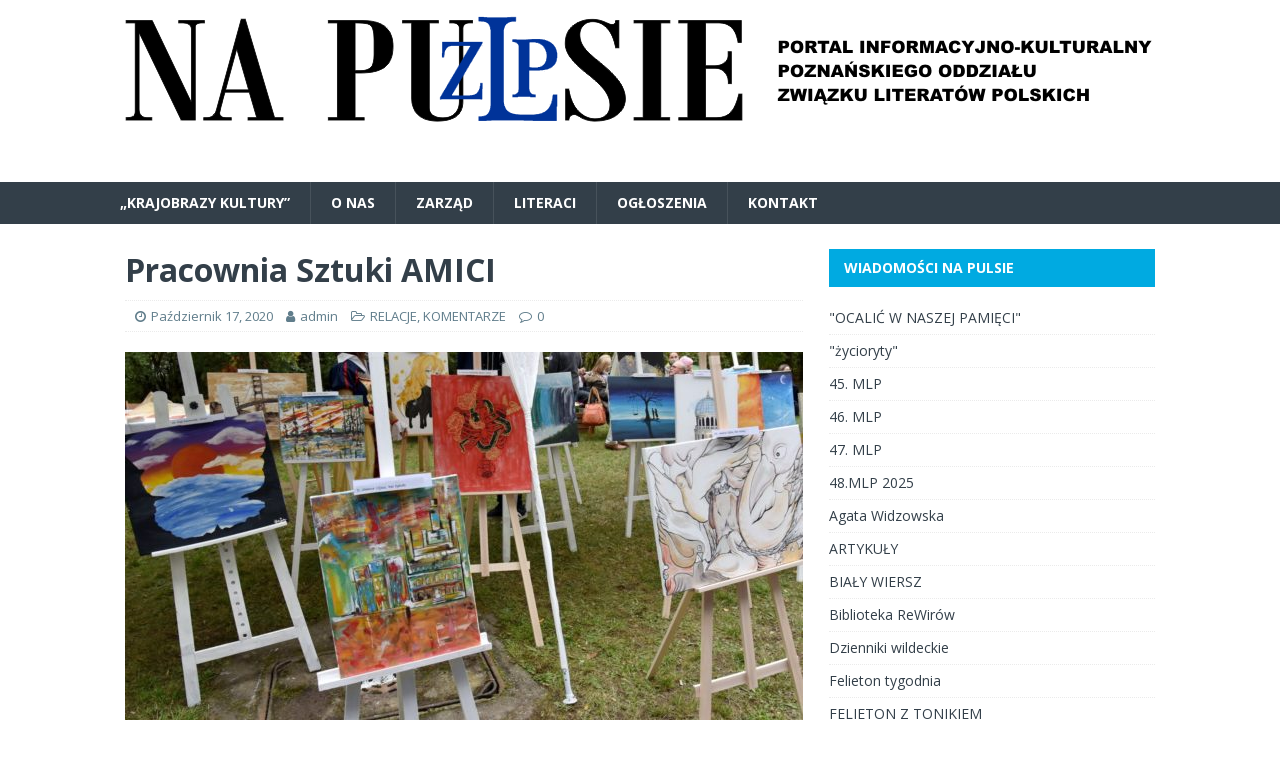

--- FILE ---
content_type: text/html; charset=UTF-8
request_url: http://zlp-poznan.e-kei.pl/rela_kom/pracownia-sztuki-amici/
body_size: 8671
content:
<!DOCTYPE html>
<html class="no-js" lang="pl-PL">
<head>
<meta charset="UTF-8">
<meta name="viewport" content="width=device-width, initial-scale=1.0">
<link rel="profile" href="http://gmpg.org/xfn/11" />
<link rel="pingback" href="http://zlp-poznan.e-kei.pl/xmlrpc.php" />
<title>Pracownia Sztuki AMICI</title>
<link rel='dns-prefetch' href='//fonts.googleapis.com' />
<link rel='dns-prefetch' href='//s.w.org' />
<link rel="alternate" type="application/rss+xml" title=" &raquo; Kanał z wpisami" href="http://zlp-poznan.e-kei.pl/feed/" />
<link rel="alternate" type="application/rss+xml" title=" &raquo; Kanał z komentarzami" href="http://zlp-poznan.e-kei.pl/comments/feed/" />
<link rel="alternate" type="application/rss+xml" title=" &raquo; Pracownia Sztuki AMICI Kanał z komentarzami" href="http://zlp-poznan.e-kei.pl/rela_kom/pracownia-sztuki-amici/feed/" />
		<script type="text/javascript">
			window._wpemojiSettings = {"baseUrl":"https:\/\/s.w.org\/images\/core\/emoji\/11.2.0\/72x72\/","ext":".png","svgUrl":"https:\/\/s.w.org\/images\/core\/emoji\/11.2.0\/svg\/","svgExt":".svg","source":{"concatemoji":"http:\/\/zlp-poznan.e-kei.pl\/wp-includes\/js\/wp-emoji-release.min.js?ver=5.1.6"}};
			!function(a,b,c){function d(a,b){var c=String.fromCharCode;l.clearRect(0,0,k.width,k.height),l.fillText(c.apply(this,a),0,0);var d=k.toDataURL();l.clearRect(0,0,k.width,k.height),l.fillText(c.apply(this,b),0,0);var e=k.toDataURL();return d===e}function e(a){var b;if(!l||!l.fillText)return!1;switch(l.textBaseline="top",l.font="600 32px Arial",a){case"flag":return!(b=d([55356,56826,55356,56819],[55356,56826,8203,55356,56819]))&&(b=d([55356,57332,56128,56423,56128,56418,56128,56421,56128,56430,56128,56423,56128,56447],[55356,57332,8203,56128,56423,8203,56128,56418,8203,56128,56421,8203,56128,56430,8203,56128,56423,8203,56128,56447]),!b);case"emoji":return b=d([55358,56760,9792,65039],[55358,56760,8203,9792,65039]),!b}return!1}function f(a){var c=b.createElement("script");c.src=a,c.defer=c.type="text/javascript",b.getElementsByTagName("head")[0].appendChild(c)}var g,h,i,j,k=b.createElement("canvas"),l=k.getContext&&k.getContext("2d");for(j=Array("flag","emoji"),c.supports={everything:!0,everythingExceptFlag:!0},i=0;i<j.length;i++)c.supports[j[i]]=e(j[i]),c.supports.everything=c.supports.everything&&c.supports[j[i]],"flag"!==j[i]&&(c.supports.everythingExceptFlag=c.supports.everythingExceptFlag&&c.supports[j[i]]);c.supports.everythingExceptFlag=c.supports.everythingExceptFlag&&!c.supports.flag,c.DOMReady=!1,c.readyCallback=function(){c.DOMReady=!0},c.supports.everything||(h=function(){c.readyCallback()},b.addEventListener?(b.addEventListener("DOMContentLoaded",h,!1),a.addEventListener("load",h,!1)):(a.attachEvent("onload",h),b.attachEvent("onreadystatechange",function(){"complete"===b.readyState&&c.readyCallback()})),g=c.source||{},g.concatemoji?f(g.concatemoji):g.wpemoji&&g.twemoji&&(f(g.twemoji),f(g.wpemoji)))}(window,document,window._wpemojiSettings);
		</script>
		<style type="text/css">
img.wp-smiley,
img.emoji {
	display: inline !important;
	border: none !important;
	box-shadow: none !important;
	height: 1em !important;
	width: 1em !important;
	margin: 0 .07em !important;
	vertical-align: -0.1em !important;
	background: none !important;
	padding: 0 !important;
}
</style>
	<link rel='stylesheet' id='wp-block-library-css'  href='http://zlp-poznan.e-kei.pl/wp-includes/css/dist/block-library/style.min.css?ver=5.1.6' type='text/css' media='all' />
<link rel='stylesheet' id='mh-magazine-lite-css'  href='http://zlp-poznan.e-kei.pl/wp-content/themes/mh-magazine-lite/style.css?ver=2.8.6' type='text/css' media='all' />
<link rel='stylesheet' id='mh-techmagazine-css'  href='http://zlp-poznan.e-kei.pl/wp-content/themes/mh-techmagazine/style.css?ver=1.2.4' type='text/css' media='all' />
<link rel='stylesheet' id='mh-google-fonts-css'  href='https://fonts.googleapis.com/css?family=Open+Sans:400,400italic,700,600' type='text/css' media='all' />
<link rel='stylesheet' id='mh-font-awesome-css'  href='http://zlp-poznan.e-kei.pl/wp-content/themes/mh-magazine-lite/includes/font-awesome.min.css' type='text/css' media='all' />
<script type='text/javascript' src='http://zlp-poznan.e-kei.pl/wp-includes/js/jquery/jquery.js?ver=1.12.4'></script>
<script type='text/javascript' src='http://zlp-poznan.e-kei.pl/wp-includes/js/jquery/jquery-migrate.min.js?ver=1.4.1'></script>
<script type='text/javascript' src='http://zlp-poznan.e-kei.pl/wp-content/themes/mh-magazine-lite/js/scripts.js?ver=2.8.6'></script>
<link rel='https://api.w.org/' href='http://zlp-poznan.e-kei.pl/wp-json/' />
<link rel="EditURI" type="application/rsd+xml" title="RSD" href="http://zlp-poznan.e-kei.pl/xmlrpc.php?rsd" />
<link rel="wlwmanifest" type="application/wlwmanifest+xml" href="http://zlp-poznan.e-kei.pl/wp-includes/wlwmanifest.xml" /> 
<link rel='prev' title='na bieżąco z Adamem&#8230;' href='http://zlp-poznan.e-kei.pl/felietony/na-biezaco-z-adamem-17/' />
<link rel='next' title='43. Międzynarodowy Listopad Poetycki' href='http://zlp-poznan.e-kei.pl/komunikaty/43-miedzynarodowy-listopad-poetycki/' />
<meta name="generator" content="WordPress 5.1.6" />
<link rel="canonical" href="http://zlp-poznan.e-kei.pl/rela_kom/pracownia-sztuki-amici/" />
<link rel='shortlink' href='http://zlp-poznan.e-kei.pl/?p=6767' />
<link rel="alternate" type="application/json+oembed" href="http://zlp-poznan.e-kei.pl/wp-json/oembed/1.0/embed?url=http%3A%2F%2Fzlp-poznan.e-kei.pl%2Frela_kom%2Fpracownia-sztuki-amici%2F" />
<link rel="alternate" type="text/xml+oembed" href="http://zlp-poznan.e-kei.pl/wp-json/oembed/1.0/embed?url=http%3A%2F%2Fzlp-poznan.e-kei.pl%2Frela_kom%2Fpracownia-sztuki-amici%2F&#038;format=xml" />
<!-- <meta name="NextGEN" version="3.3.5" /> -->
<!--[if lt IE 9]>
<script src="http://zlp-poznan.e-kei.pl/wp-content/themes/mh-magazine-lite/js/css3-mediaqueries.js"></script>
<![endif]-->
<style type="text/css" id="custom-background-css">
body.custom-background { background-color: #ffffff; }
</style>
	</head>
<body id="mh-mobile" class="post-template-default single single-post postid-6767 single-format-standard custom-background mh-right-sb" itemscope="itemscope" itemtype="http://schema.org/WebPage">
<div class="mh-header-mobile-nav mh-clearfix"></div>
<header class="mh-header" itemscope="itemscope" itemtype="http://schema.org/WPHeader">
	<div class="mh-container mh-container-inner mh-row mh-clearfix">
		<div class="mh-custom-header mh-clearfix">
<a class="mh-header-image-link" href="http://zlp-poznan.e-kei.pl/" title="" rel="home">
<img class="mh-header-image" src="http://zlp-poznan.e-kei.pl/wp-content/uploads/2018/03/zlp-5.png" height="137" width="1073" alt="" />
</a>
<div class="mh-site-identity">
<div class="mh-site-logo" role="banner" itemscope="itemscope" itemtype="http://schema.org/Brand">
<style type="text/css" id="mh-header-css">.mh-header-title, .mh-header-tagline { color: #000000; }</style>
<div class="mh-header-text">
<a class="mh-header-text-link" href="http://zlp-poznan.e-kei.pl/" title="" rel="home">
</a>
</div>
</div>
</div>
</div>
	</div>
	<div class="mh-main-nav-wrap">
		<nav class="mh-navigation mh-main-nav mh-container mh-container-inner mh-clearfix" itemscope="itemscope" itemtype="http://schema.org/SiteNavigationElement">
			<div class="menu"><ul>
<li class="page_item page-item-3955"><a href="http://zlp-poznan.e-kei.pl/krajobrazy-kultury/">&#8222;KRAJOBRAZY KULTURY&#8221;</a></li>
<li class="page_item page-item-2"><a href="http://zlp-poznan.e-kei.pl/about/">O NAS</a></li>
<li class="page_item page-item-34"><a href="http://zlp-poznan.e-kei.pl/zarzad/">ZARZĄD</a></li>
<li class="page_item page-item-38"><a href="http://zlp-poznan.e-kei.pl/literaci/">LITERACI</a></li>
<li class="page_item page-item-48"><a href="http://zlp-poznan.e-kei.pl/strona-na-fb/">OGŁOSZENIA</a></li>
<li class="page_item page-item-45"><a href="http://zlp-poznan.e-kei.pl/kontakt/">KONTAKT</a></li>
</ul></div>
		</nav>
	</div>
</header><div class="mh-container mh-container-outer">
<div class="mh-wrapper mh-clearfix">
	<div id="main-content" class="mh-content" role="main" itemprop="mainContentOfPage"><article id="post-6767" class="post-6767 post type-post status-publish format-standard has-post-thumbnail hentry category-rela_kom">
	<header class="entry-header mh-clearfix"><h1 class="entry-title">Pracownia Sztuki AMICI</h1><p class="mh-meta entry-meta">
<span class="entry-meta-date updated"><i class="fa fa-clock-o"></i><a href="http://zlp-poznan.e-kei.pl/2020/10/">Październik 17, 2020</a></span>
<span class="entry-meta-author author vcard"><i class="fa fa-user"></i><a class="fn" href="http://zlp-poznan.e-kei.pl/author/admin/">admin</a></span>
<span class="entry-meta-categories"><i class="fa fa-folder-open-o"></i><a href="http://zlp-poznan.e-kei.pl/category/rela_kom/" rel="category tag">RELACJE, KOMENTARZE</a></span>
<span class="entry-meta-comments"><i class="fa fa-comment-o"></i><a class="mh-comment-scroll" href="http://zlp-poznan.e-kei.pl/rela_kom/pracownia-sztuki-amici/#mh-comments">0</a></span>
</p>
	</header>
		<div class="entry-content mh-clearfix">
<figure class="entry-thumbnail">
<img src="http://zlp-poznan.e-kei.pl/wp-content/uploads/2020/10/H-AN-N-A--678x381.jpg" alt="" title="H AN N A !!!!" />
</figure>
<p style="text-align: justify;">&nbsp;</p>
<div class="" dir="auto" style="text-align: justify;">
<div id="jsc_c_gt" class="ecm0bbzt hv4rvrfc ihqw7lf3 dati1w0a" data-ad-comet-preview="message" data-ad-preview="message">
<div class="j83agx80 cbu4d94t ew0dbk1b irj2b8pg">
<div class="qzhwtbm6 knvmm38d">
<div class="kvgmc6g5 cxmmr5t8 oygrvhab hcukyx3x c1et5uql ii04i59q">
<div dir="auto">
<div class="" dir="auto">
<div id="jsc_c_95" class="ecm0bbzt hv4rvrfc ihqw7lf3 dati1w0a" data-ad-comet-preview="message" data-ad-preview="message">
<div class="j83agx80 cbu4d94t ew0dbk1b irj2b8pg">
<div class="qzhwtbm6 knvmm38d">
<div class="kvgmc6g5 cxmmr5t8 oygrvhab hcukyx3x c1et5uql ii04i59q">
<div dir="auto">
<p>&nbsp;&nbsp;&nbsp;&nbsp;&nbsp;&nbsp;&nbsp;&nbsp;&nbsp; Pracownia Sztuki AMICI, stworzona przez Stowarzyszenie Pomocy Dzieciom i Rodzinom AMICI, miejsce przyjazne literatom, została uroczyście otwarta przez Prezydenta Miasta Poznania, Pana Jacka Jaśkowiaka w dniu 09.10.20r.</p>
<p><a href="http://zlp-poznan.e-kei.pl/wp-content/uploads/2020/10/H-A-N-N-A-1111111.jpg"><img class="alignnone size-medium wp-image-6775" src="http://zlp-poznan.e-kei.pl/wp-content/uploads/2020/10/H-A-N-N-A-1111111-200x300.jpg" alt="" width="200" height="300" srcset="http://zlp-poznan.e-kei.pl/wp-content/uploads/2020/10/H-A-N-N-A-1111111-200x300.jpg 200w, http://zlp-poznan.e-kei.pl/wp-content/uploads/2020/10/H-A-N-N-A-1111111-768x1151.jpg 768w, http://zlp-poznan.e-kei.pl/wp-content/uploads/2020/10/H-A-N-N-A-1111111-684x1024.jpg 684w, http://zlp-poznan.e-kei.pl/wp-content/uploads/2020/10/H-A-N-N-A-1111111.jpg 1367w" sizes="(max-width: 200px) 100vw, 200px" /></a></p>
<p>Goście mogli obejrzeć pomieszczenia Pracowni &#8211; salkę teatralną, literacką oraz plastyczną, ale również uczestniczyć w kulturalnym wydarzeniu. Podczas otwarcia zaszczycili nas swą obecnością Wiceprezes Związku Literatów Polskich Jerzy Beniamin Zimny, a także Przewodniczący i członkowie Rady Osiedla oraz Kierownictwo Administracji Osiedla Lecha-Czecha. Cudownie współpracować z tak zaangażowanymi ludźmi.</p>
<p>Aktorzy Teatru W Przejściu przygotowali na tę uroczystość etiudy teatralne, a młodzież z Pracowni Umiejętności AMICI przygotowała grę na bębnach afrykańskich oraz wystawę prac malarskich. Można było obejrzeć kroniki Teatru W Przejściu i kroniki AMICI, a także uczestniczyć w pokazie magii wykonanym przez Danisławę. Przygotowano przepiękny tort i poczęstunek, a utalentowane piosenkarki z ZSO nr 4 oraz z Pracowni Umiejętności zaśpiewały z tej okazji przed publicznością, stwarzając wspaniały klimat i artystyczną aurę. Członkowie Związku Literatów Polskich zaprezentowali najnowsze wydawnictwo &#8211; czasopismo literackie &#8222;ReWiry&#8221;, czym przesądzili o wysokim poziomie wydarzenia. Pogoda dopisała i nastroje również. Wszystkim uczestnikom tej uroczystości dziękujemy, gdyż swą obecnością uświetniliście nasze świętowanie.</p>
<p>&nbsp;</p>
</div>
<div dir="auto"><a href="http://zlp-poznan.e-kei.pl/wp-content/uploads/2020/10/H-A-N-N-A-PIERWSZE.jpg"><img class="alignnone size-medium wp-image-6769" src="http://zlp-poznan.e-kei.pl/wp-content/uploads/2020/10/H-A-N-N-A-PIERWSZE-300x200.jpg" alt="" width="300" height="200" srcset="http://zlp-poznan.e-kei.pl/wp-content/uploads/2020/10/H-A-N-N-A-PIERWSZE-300x200.jpg 300w, http://zlp-poznan.e-kei.pl/wp-content/uploads/2020/10/H-A-N-N-A-PIERWSZE-768x513.jpg 768w, http://zlp-poznan.e-kei.pl/wp-content/uploads/2020/10/H-A-N-N-A-PIERWSZE-1024x684.jpg 1024w" sizes="(max-width: 300px) 100vw, 300px" /></a></div>
</div>
</div>
</div>
</div>
</div>
</div>
<div dir="auto">&nbsp;</div>
<div dir="auto">&nbsp; <a href="http://zlp-poznan.e-kei.pl/wp-content/uploads/2020/10/H-A-N-N-A-iiiii.jpg"><img class="alignnone size-medium wp-image-6772" src="http://zlp-poznan.e-kei.pl/wp-content/uploads/2020/10/H-A-N-N-A-iiiii-300x225.jpg" alt="" width="300" height="225" srcset="http://zlp-poznan.e-kei.pl/wp-content/uploads/2020/10/H-A-N-N-A-iiiii-300x225.jpg 300w, http://zlp-poznan.e-kei.pl/wp-content/uploads/2020/10/H-A-N-N-A-iiiii-768x576.jpg 768w, http://zlp-poznan.e-kei.pl/wp-content/uploads/2020/10/H-A-N-N-A-iiiii-1024x768.jpg 1024w, http://zlp-poznan.e-kei.pl/wp-content/uploads/2020/10/H-A-N-N-A-iiiii-678x509.jpg 678w, http://zlp-poznan.e-kei.pl/wp-content/uploads/2020/10/H-A-N-N-A-iiiii-326x245.jpg 326w, http://zlp-poznan.e-kei.pl/wp-content/uploads/2020/10/H-A-N-N-A-iiiii-80x60.jpg 80w" sizes="(max-width: 300px) 100vw, 300px" /></a></div>
<div dir="auto">&nbsp;</div>
<div dir="auto">&nbsp;</div>
<div dir="auto"><a href="http://zlp-poznan.e-kei.pl/wp-content/uploads/2020/10/H-a-n-n-a-.jpg"><img class="alignnone size-medium wp-image-6774" src="http://zlp-poznan.e-kei.pl/wp-content/uploads/2020/10/H-a-n-n-a--300x200.jpg" alt="" width="300" height="200" srcset="http://zlp-poznan.e-kei.pl/wp-content/uploads/2020/10/H-a-n-n-a--300x200.jpg 300w, http://zlp-poznan.e-kei.pl/wp-content/uploads/2020/10/H-a-n-n-a--768x513.jpg 768w, http://zlp-poznan.e-kei.pl/wp-content/uploads/2020/10/H-a-n-n-a--1024x684.jpg 1024w" sizes="(max-width: 300px) 100vw, 300px" /></a></div>
</div>
</div>
</div>
<div dir="auto">&nbsp;</div>
<div class="j83agx80 cbu4d94t ew0dbk1b irj2b8pg">
<div dir="auto"><a href="http://zlp-poznan.e-kei.pl/wp-content/uploads/2020/10/H-A-N-N-A-I-już.jpg"><img class="alignnone size-medium wp-image-6776" src="http://zlp-poznan.e-kei.pl/wp-content/uploads/2020/10/H-A-N-N-A-I-już-300x200.jpg" alt="" width="300" height="200" srcset="http://zlp-poznan.e-kei.pl/wp-content/uploads/2020/10/H-A-N-N-A-I-już-300x200.jpg 300w, http://zlp-poznan.e-kei.pl/wp-content/uploads/2020/10/H-A-N-N-A-I-już-768x513.jpg 768w, http://zlp-poznan.e-kei.pl/wp-content/uploads/2020/10/H-A-N-N-A-I-już-1024x684.jpg 1024w" sizes="(max-width: 300px) 100vw, 300px" /></a></div>
<div class="qzhwtbm6 knvmm38d">
<div class="kvgmc6g5 cxmmr5t8 oygrvhab hcukyx3x c1et5uql ii04i59q">
<div dir="auto">&nbsp;</div>
<div dir="auto">Tak wyglądała uroczystość otwarcia Pracowni Sztuki AMICI, podczas której gościliśmy Prezydenta Poznania. Nowe miejsce przyjazne dla sztuki. Teraz czekamy na powrót do normalności i na kolejne projekty artystyczne, na które będziemy zapraszać. <span class="pq6dq46d tbxw36s4 knj5qynh kvgmc6g5 ditlmg2l oygrvhab nvdbi5me sf5mxxl7 gl3lb2sf hhz5lgdu"><img src="https://static.xx.fbcdn.net/images/emoji.php/v9/ta5/1.5/16/1f642.png" alt="🙂" width="16" height="16"></span> Obszerna relacja na 3 min. i 4 sek.</div>
<div dir="auto"><a class="oajrlxb2 g5ia77u1 qu0x051f esr5mh6w e9989ue4 r7d6kgcz rq0escxv nhd2j8a9 nc684nl6 p7hjln8o kvgmc6g5 cxmmr5t8 oygrvhab hcukyx3x jb3vyjys rz4wbd8a qt6c0cv9 a8nywdso i1ao9s8h esuyzwwr f1sip0of lzcic4wl py34i1dx gpro0wi8" tabindex="0" role="link" href="https://www.youtube.com/watch?v=r_Z67yh06EA&amp;fbclid=IwAR0pmULLf9WZ1jExx3OCzgu3VYhgzVpTt4qe-gdTyLJsXPUWOWzeCcnXBBI" target="_blank" rel="nofollow noopener noreferrer">https://www.youtube.com/watch?v=r_Z67yh06EA</a></div>
</div>
</div>
</div>
</div>
</div>
<div id="jsc_c_gu" class="l9j0dhe7">
<div class="l9j0dhe7" style="text-align: justify;">
<div>
<div class="b3i9ofy5 l9j0dhe7">
<div class="j83agx80 soycq5t1 ni8dbmo4 stjgntxs l9j0dhe7">
<div class="bp9cbjyn tqsryivl j83agx80 cbu4d94t ni8dbmo4 stjgntxs l9j0dhe7 k4urcfbm">
<div>
<div class="do00u71z ni8dbmo4 stjgntxs l9j0dhe7">
<div class="bi6gxh9e sqxagodl"><span class="d2edcug0 hpfvmrgz qv66sw1b c1et5uql rrkovp55 a8c37x1j keod5gw0 nxhoafnm aigsh9s9 d9wwppkn fe6kdd0r mau55g9w c8b282yb iv3no6db e9vueds3 j5wam9gi knj5qynh m9osqain" dir="auto"><span class="a8c37x1j ni8dbmo4 stjgntxs l9j0dhe7 ltmttdrg g0qnabr5 ojkyduve">youtube.com</span></span></div>
</div>
</div>
</div>
</div>
</div>
</div>
</div>
<div class="stjgntxs ni8dbmo4">
<div class="l9j0dhe7">
<div class="b3i9ofy5 s1tcr66n l9j0dhe7 p8dawk7l">
<div class="rq0escxv l9j0dhe7 du4w35lb j83agx80 pfnyh3mw i1fnvgqd bp9cbjyn owycx6da btwxx1t3 b5q2rw42 lq239pai f10w8fjw hv4rvrfc dati1w0a pybr56ya" style="text-align: justify;">
<div class="rq0escxv l9j0dhe7 du4w35lb d2edcug0 hpfvmrgz rj1gh0hx buofh1pr g5gj957u p8fzw8mz pcp91wgn">
<div class="enqfppq2 muag1w35 ni8dbmo4 stjgntxs e5nlhep0 ecm0bbzt rq0escxv a5q79mjw r9c01rrb">
<div class="j83agx80 cbu4d94t ew0dbk1b irj2b8pg">
<div class="qzhwtbm6 knvmm38d"><span class="d2edcug0 hpfvmrgz qv66sw1b c1et5uql rrkovp55 a8c37x1j keod5gw0 nxhoafnm aigsh9s9 d3f4x2em fe6kdd0r mau55g9w c8b282yb iv3no6db a5q79mjw g1cxx5fr lrazzd5p oo9gr5id hzawbc8m" dir="auto"><span class="a8c37x1j ni8dbmo4 stjgntxs l9j0dhe7 ojkyduve"><span dir="auto">Aktualności Ratajskie 15.10.2020</span></span></span></div>
</div>
</div>
<div>&nbsp;</div>
<div>&nbsp;</div>
<div><strong><em>Hanna Szeląg<br />
zdjęcia: Hanna Szeląg<br />
</em></strong></div>
</div>
</div>
<div style="text-align: justify;">&nbsp;</div>
</div>
</div>
</div>
</div>
	</div></article><nav class="mh-post-nav mh-row mh-clearfix" itemscope="itemscope" itemtype="http://schema.org/SiteNavigationElement">
<div class="mh-col-1-2 mh-post-nav-item mh-post-nav-prev">
<a href="http://zlp-poznan.e-kei.pl/felietony/na-biezaco-z-adamem-17/" rel="prev"><img width="80" height="60" src="http://zlp-poznan.e-kei.pl/wp-content/uploads/2019/06/zdj-Lewa-80x60.jpg" class="attachment-mh-magazine-lite-small size-mh-magazine-lite-small wp-post-image" alt="" srcset="http://zlp-poznan.e-kei.pl/wp-content/uploads/2019/06/zdj-Lewa-80x60.jpg 80w, http://zlp-poznan.e-kei.pl/wp-content/uploads/2019/06/zdj-Lewa-326x245.jpg 326w" sizes="(max-width: 80px) 100vw, 80px" /><span>Previous</span><p>na bieżąco z Adamem&#8230;</p></a></div>
<div class="mh-col-1-2 mh-post-nav-item mh-post-nav-next">
<a href="http://zlp-poznan.e-kei.pl/komunikaty/43-miedzynarodowy-listopad-poetycki/" rel="next"><img width="80" height="60" src="http://zlp-poznan.e-kei.pl/wp-content/uploads/2019/02/kamieniczki-80x60.jpg" class="attachment-mh-magazine-lite-small size-mh-magazine-lite-small wp-post-image" alt="" srcset="http://zlp-poznan.e-kei.pl/wp-content/uploads/2019/02/kamieniczki-80x60.jpg 80w, http://zlp-poznan.e-kei.pl/wp-content/uploads/2019/02/kamieniczki-678x509.jpg 678w, http://zlp-poznan.e-kei.pl/wp-content/uploads/2019/02/kamieniczki-326x245.jpg 326w" sizes="(max-width: 80px) 100vw, 80px" /><span>Next</span><p>43. Międzynarodowy Listopad Poetycki</p></a></div>
</nav>
	</div>
	<aside class="mh-widget-col-1 mh-sidebar" itemscope="itemscope" itemtype="http://schema.org/WPSideBar"><div id="categories-2" class="mh-widget widget_categories"><h4 class="mh-widget-title"><span class="mh-widget-title-inner">WIADOMOŚCI NA PULSIE</span></h4>		<ul>
				<li class="cat-item cat-item-22"><a href="http://zlp-poznan.e-kei.pl/category/ocalic-w-naszej-pamieci/" >&quot;OCALIĆ W NASZEJ PAMIĘCI&quot;</a>
</li>
	<li class="cat-item cat-item-25"><a href="http://zlp-poznan.e-kei.pl/category/zycioryty/" >&quot;życioryty&quot;</a>
</li>
	<li class="cat-item cat-item-33"><a href="http://zlp-poznan.e-kei.pl/category/45-mlp/" >45. MLP</a>
</li>
	<li class="cat-item cat-item-48"><a href="http://zlp-poznan.e-kei.pl/category/46-mlp/" >46. MLP</a>
</li>
	<li class="cat-item cat-item-61"><a href="http://zlp-poznan.e-kei.pl/category/47-mlp/" >47. MLP</a>
</li>
	<li class="cat-item cat-item-70"><a href="http://zlp-poznan.e-kei.pl/category/48-mlp-2025/" >48.MLP 2025</a>
</li>
	<li class="cat-item cat-item-45"><a href="http://zlp-poznan.e-kei.pl/category/agata-widzowska/" >Agata Widzowska</a>
</li>
	<li class="cat-item cat-item-6"><a href="http://zlp-poznan.e-kei.pl/category/artykuly/" >ARTYKUŁY</a>
</li>
	<li class="cat-item cat-item-56"><a href="http://zlp-poznan.e-kei.pl/category/bialy-wiersz/" >BIAŁY WIERSZ</a>
</li>
	<li class="cat-item cat-item-40"><a href="http://zlp-poznan.e-kei.pl/category/biblioteka-rewirow/" >Biblioteka ReWirów</a>
</li>
	<li class="cat-item cat-item-41"><a href="http://zlp-poznan.e-kei.pl/category/dzienniki-wildeckie/" >Dzienniki wildeckie</a>
</li>
	<li class="cat-item cat-item-58"><a href="http://zlp-poznan.e-kei.pl/category/felieton-tygodnia/" >Felieton tygodnia</a>
</li>
	<li class="cat-item cat-item-62"><a href="http://zlp-poznan.e-kei.pl/category/felieton-z-tonikiem/" >FELIETON Z TONIKIEM</a>
</li>
	<li class="cat-item cat-item-11"><a href="http://zlp-poznan.e-kei.pl/category/felietony/" >FELIETONY</a>
</li>
	<li class="cat-item cat-item-50"><a href="http://zlp-poznan.e-kei.pl/category/gwiazdka-2023-spotkania-z-czytelnikami/" >Gwiazdka 2023 Spotkania z czytelnikami</a>
</li>
	<li class="cat-item cat-item-55"><a href="http://zlp-poznan.e-kei.pl/category/herstoria-z-gajowej-4-8/" >Herstoria z Gajowej 4/8</a>
</li>
	<li class="cat-item cat-item-26"><a href="http://zlp-poznan.e-kei.pl/category/historia-poznanskiego-oddzialu-zlp/" >HISTORIA POZNAŃSKIEGO ODDZIAŁU ZLP</a>
</li>
	<li class="cat-item cat-item-16"><a href="http://zlp-poznan.e-kei.pl/category/informacje/" >INFORMACJE</a>
</li>
	<li class="cat-item cat-item-32"><a href="http://zlp-poznan.e-kei.pl/category/kalina-zaprasza/" >Kalina zaprasza</a>
</li>
	<li class="cat-item cat-item-52"><a href="http://zlp-poznan.e-kei.pl/category/kalinowa-estrada/" >Kalinowa estrada</a>
</li>
	<li class="cat-item cat-item-53"><a href="http://zlp-poznan.e-kei.pl/category/kameralne-spotkania-literatow/" >kameralne spotkania literatów</a>
</li>
	<li class="cat-item cat-item-54"><a href="http://zlp-poznan.e-kei.pl/category/kameralne-wtorki/" >KAMERALNE WTORKI</a>
</li>
	<li class="cat-item cat-item-15"><a href="http://zlp-poznan.e-kei.pl/category/komunikaty/" >KOMUNIKATY</a>
</li>
	<li class="cat-item cat-item-35"><a href="http://zlp-poznan.e-kei.pl/category/illa-konkurs/" >Konkurs im. Kazimiery Iłłakowiczówny na debiut poetycki roku</a>
</li>
	<li class="cat-item cat-item-8"><a href="http://zlp-poznan.e-kei.pl/category/konkursy/" >KONKURSY</a>
</li>
	<li class="cat-item cat-item-65"><a href="http://zlp-poznan.e-kei.pl/category/ksiazki-nadeslane/" >KSIĄŻKI NADESŁANE</a>
</li>
	<li class="cat-item cat-item-30"><a href="http://zlp-poznan.e-kei.pl/category/kwartalnik-literacki-rewiry/" >Kwartalnik literacki ReWiry</a>
</li>
	<li class="cat-item cat-item-43"><a href="http://zlp-poznan.e-kei.pl/category/laweczka-poetycka/" >Ławeczka poetycka</a>
</li>
	<li class="cat-item cat-item-23"><a href="http://zlp-poznan.e-kei.pl/category/miedzynarodowy-listopad-poetycki/" >MIĘDZYNARODOWY LISTOPAD POETYCKI</a>
</li>
	<li class="cat-item cat-item-39"><a href="http://zlp-poznan.e-kei.pl/category/na-biezaco-z-adamem/" >Na bieżąco z Adamem</a>
</li>
	<li class="cat-item cat-item-34"><a href="http://zlp-poznan.e-kei.pl/category/nagroda-im/" >Nagroda im</a>
</li>
	<li class="cat-item cat-item-24"><a href="http://zlp-poznan.e-kei.pl/category/nowe-ksiazki/" >NOWE KSIĄŻKI</a>
</li>
	<li class="cat-item cat-item-38"><a href="http://zlp-poznan.e-kei.pl/category/nowe-wiersze/" >Nowe wiersze</a>
</li>
	<li class="cat-item cat-item-37"><a href="http://zlp-poznan.e-kei.pl/category/odeszli-od-nas/" >Odeszli od nas</a>
</li>
	<li class="cat-item cat-item-47"><a href="http://zlp-poznan.e-kei.pl/category/konkursy/okiem-krytyka/" >Okiem krytyka</a>
</li>
	<li class="cat-item cat-item-69"><a href="http://zlp-poznan.e-kei.pl/category/okiem-myszograja/" >Okiem Myszograja</a>
</li>
	<li class="cat-item cat-item-10"><a href="http://zlp-poznan.e-kei.pl/category/okienko-z-wierszem-1/" >OKIENKO Z WIERSZEM</a>
</li>
	<li class="cat-item cat-item-72"><a href="http://zlp-poznan.e-kei.pl/category/patryk-nadolny-poeta-innego-wymiaru/" >Patryk Nadolny poeta innego wymiaru</a>
</li>
	<li class="cat-item cat-item-31"><a href="http://zlp-poznan.e-kei.pl/category/poeta-pod-piorem/" >Poeta pod piórem</a>
</li>
	<li class="cat-item cat-item-19"><a href="http://zlp-poznan.e-kei.pl/category/poezja/" >POEZJA</a>
</li>
	<li class="cat-item cat-item-42"><a href="http://zlp-poznan.e-kei.pl/category/popoludnie-z-poezja/" >Popołudnie z poezją</a>
</li>
	<li class="cat-item cat-item-59"><a href="http://zlp-poznan.e-kei.pl/category/poznanski-targ-dobra/" >Poznański Targ Dobra</a>
</li>
	<li class="cat-item cat-item-14"><a href="http://zlp-poznan.e-kei.pl/category/proza/" >PROZA</a>
</li>
	<li class="cat-item cat-item-9"><a href="http://zlp-poznan.e-kei.pl/category/recenzja/" >RECENZJA</a>
</li>
	<li class="cat-item cat-item-1"><a href="http://zlp-poznan.e-kei.pl/category/rela_kom/" >RELACJE, KOMENTARZE</a>
</li>
	<li class="cat-item cat-item-67"><a href="http://zlp-poznan.e-kei.pl/category/rocznicowe-czytania/" >Rocznicowe czytania</a>
</li>
	<li class="cat-item cat-item-36"><a href="http://zlp-poznan.e-kei.pl/category/slow-miarka/" >Słów-miarka</a>
</li>
	<li class="cat-item cat-item-60"><a href="http://zlp-poznan.e-kei.pl/category/spotkania-autorskie/" >SPOTKANIA AUTORSKIE</a>
</li>
	<li class="cat-item cat-item-49"><a href="http://zlp-poznan.e-kei.pl/category/spotkania-z-czytelnikami-gwiazdka-2023/" >Spotkania z czytelnikami GWIAZDKA 2023</a>
</li>
	<li class="cat-item cat-item-17"><a href="http://zlp-poznan.e-kei.pl/category/sylwetki-literatow/" >SYLWETKI LITERATÓW</a>
</li>
	<li class="cat-item cat-item-21"><a href="http://zlp-poznan.e-kei.pl/category/szkice/" >SZKICE</a>
</li>
	<li class="cat-item cat-item-12"><a href="http://zlp-poznan.e-kei.pl/category/szki_lit/" >SZKICE LITERACKIE</a>
</li>
	<li class="cat-item cat-item-64"><a href="http://zlp-poznan.e-kei.pl/category/targi-ksiazki/" >Targi Książki</a>
</li>
	<li class="cat-item cat-item-44"><a href="http://zlp-poznan.e-kei.pl/category/teatr-w-przejsciu/" >TEATR W PRZEJŚCIU</a>
</li>
	<li class="cat-item cat-item-66"><a href="http://zlp-poznan.e-kei.pl/category/w-swietle-poezji/" >W ŚWIETLE POEZJI</a>
</li>
	<li class="cat-item cat-item-68"><a href="http://zlp-poznan.e-kei.pl/category/warsztaty-literackie/" >Warsztaty literackie</a>
</li>
	<li class="cat-item cat-item-28"><a href="http://zlp-poznan.e-kei.pl/category/wiersz-miesiaca/" >WIERSZ MIESIĄCA</a>
</li>
	<li class="cat-item cat-item-57"><a href="http://zlp-poznan.e-kei.pl/category/wiersz-na-niedziele/" >Wiersz na niedzielę</a>
</li>
	<li class="cat-item cat-item-71"><a href="http://zlp-poznan.e-kei.pl/category/wiersze-malgorzaty-borzeszkowskiej/" >Wiersze Małgorzaty Borzeszkowskiej</a>
</li>
	<li class="cat-item cat-item-4"><a href="http://zlp-poznan.e-kei.pl/category/wiesci-z-kraju/" >WIEŚCI Z KRAJU</a>
</li>
	<li class="cat-item cat-item-3"><a href="http://zlp-poznan.e-kei.pl/category/wiesci-z-poznania/" >WIEŚCI Z POZNANIA</a>
</li>
	<li class="cat-item cat-item-63"><a href="http://zlp-poznan.e-kei.pl/category/wigilia-2024/" >WIGILIA 2024</a>
</li>
	<li class="cat-item cat-item-27"><a href="http://zlp-poznan.e-kei.pl/category/wspomnienia/" >WSPOMNIENIA</a>
</li>
	<li class="cat-item cat-item-20"><a href="http://zlp-poznan.e-kei.pl/category/wywiady/" >WYWIADY</a>
</li>
	<li class="cat-item cat-item-51"><a href="http://zlp-poznan.e-kei.pl/category/z-notatnika-recenzenta/" >z notatnika recenzenta</a>
</li>
	<li class="cat-item cat-item-7"><a href="http://zlp-poznan.e-kei.pl/category/zaproszenia-na/" >ZAPROSZENIA NA&#8230;</a>
</li>
		</ul>
			</div><div id="archives-2" class="mh-widget widget_archive"><h4 class="mh-widget-title"><span class="mh-widget-title-inner">ARCHIWUM</span></h4>		<ul>
				<li><a href='http://zlp-poznan.e-kei.pl/2026/01/'>Styczeń 2026</a></li>
	<li><a href='http://zlp-poznan.e-kei.pl/2025/12/'>Grudzień 2025</a></li>
	<li><a href='http://zlp-poznan.e-kei.pl/2025/11/'>Listopad 2025</a></li>
	<li><a href='http://zlp-poznan.e-kei.pl/2025/10/'>Październik 2025</a></li>
	<li><a href='http://zlp-poznan.e-kei.pl/2025/09/'>Wrzesień 2025</a></li>
	<li><a href='http://zlp-poznan.e-kei.pl/2025/08/'>Sierpień 2025</a></li>
	<li><a href='http://zlp-poznan.e-kei.pl/2025/07/'>Lipiec 2025</a></li>
	<li><a href='http://zlp-poznan.e-kei.pl/2025/06/'>Czerwiec 2025</a></li>
	<li><a href='http://zlp-poznan.e-kei.pl/2025/05/'>Maj 2025</a></li>
	<li><a href='http://zlp-poznan.e-kei.pl/2025/04/'>Kwiecień 2025</a></li>
	<li><a href='http://zlp-poznan.e-kei.pl/2025/03/'>Marzec 2025</a></li>
	<li><a href='http://zlp-poznan.e-kei.pl/2025/02/'>Luty 2025</a></li>
	<li><a href='http://zlp-poznan.e-kei.pl/2025/01/'>Styczeń 2025</a></li>
	<li><a href='http://zlp-poznan.e-kei.pl/2024/12/'>Grudzień 2024</a></li>
	<li><a href='http://zlp-poznan.e-kei.pl/2024/11/'>Listopad 2024</a></li>
	<li><a href='http://zlp-poznan.e-kei.pl/2024/10/'>Październik 2024</a></li>
	<li><a href='http://zlp-poznan.e-kei.pl/2024/09/'>Wrzesień 2024</a></li>
	<li><a href='http://zlp-poznan.e-kei.pl/2024/08/'>Sierpień 2024</a></li>
	<li><a href='http://zlp-poznan.e-kei.pl/2024/07/'>Lipiec 2024</a></li>
	<li><a href='http://zlp-poznan.e-kei.pl/2024/06/'>Czerwiec 2024</a></li>
	<li><a href='http://zlp-poznan.e-kei.pl/2024/05/'>Maj 2024</a></li>
	<li><a href='http://zlp-poznan.e-kei.pl/2024/04/'>Kwiecień 2024</a></li>
	<li><a href='http://zlp-poznan.e-kei.pl/2024/03/'>Marzec 2024</a></li>
	<li><a href='http://zlp-poznan.e-kei.pl/2024/02/'>Luty 2024</a></li>
	<li><a href='http://zlp-poznan.e-kei.pl/2024/01/'>Styczeń 2024</a></li>
	<li><a href='http://zlp-poznan.e-kei.pl/2023/12/'>Grudzień 2023</a></li>
	<li><a href='http://zlp-poznan.e-kei.pl/2023/11/'>Listopad 2023</a></li>
	<li><a href='http://zlp-poznan.e-kei.pl/2023/10/'>Październik 2023</a></li>
	<li><a href='http://zlp-poznan.e-kei.pl/2023/09/'>Wrzesień 2023</a></li>
	<li><a href='http://zlp-poznan.e-kei.pl/2023/08/'>Sierpień 2023</a></li>
	<li><a href='http://zlp-poznan.e-kei.pl/2023/07/'>Lipiec 2023</a></li>
	<li><a href='http://zlp-poznan.e-kei.pl/2023/06/'>Czerwiec 2023</a></li>
	<li><a href='http://zlp-poznan.e-kei.pl/2023/05/'>Maj 2023</a></li>
	<li><a href='http://zlp-poznan.e-kei.pl/2023/04/'>Kwiecień 2023</a></li>
	<li><a href='http://zlp-poznan.e-kei.pl/2023/03/'>Marzec 2023</a></li>
	<li><a href='http://zlp-poznan.e-kei.pl/2023/02/'>Luty 2023</a></li>
	<li><a href='http://zlp-poznan.e-kei.pl/2023/01/'>Styczeń 2023</a></li>
	<li><a href='http://zlp-poznan.e-kei.pl/2022/12/'>Grudzień 2022</a></li>
	<li><a href='http://zlp-poznan.e-kei.pl/2022/11/'>Listopad 2022</a></li>
	<li><a href='http://zlp-poznan.e-kei.pl/2022/10/'>Październik 2022</a></li>
	<li><a href='http://zlp-poznan.e-kei.pl/2022/09/'>Wrzesień 2022</a></li>
	<li><a href='http://zlp-poznan.e-kei.pl/2022/08/'>Sierpień 2022</a></li>
	<li><a href='http://zlp-poznan.e-kei.pl/2022/07/'>Lipiec 2022</a></li>
	<li><a href='http://zlp-poznan.e-kei.pl/2022/06/'>Czerwiec 2022</a></li>
	<li><a href='http://zlp-poznan.e-kei.pl/2022/05/'>Maj 2022</a></li>
	<li><a href='http://zlp-poznan.e-kei.pl/2022/04/'>Kwiecień 2022</a></li>
	<li><a href='http://zlp-poznan.e-kei.pl/2022/03/'>Marzec 2022</a></li>
	<li><a href='http://zlp-poznan.e-kei.pl/2022/02/'>Luty 2022</a></li>
	<li><a href='http://zlp-poznan.e-kei.pl/2022/01/'>Styczeń 2022</a></li>
	<li><a href='http://zlp-poznan.e-kei.pl/2021/12/'>Grudzień 2021</a></li>
	<li><a href='http://zlp-poznan.e-kei.pl/2021/11/'>Listopad 2021</a></li>
	<li><a href='http://zlp-poznan.e-kei.pl/2021/10/'>Październik 2021</a></li>
	<li><a href='http://zlp-poznan.e-kei.pl/2021/09/'>Wrzesień 2021</a></li>
	<li><a href='http://zlp-poznan.e-kei.pl/2021/08/'>Sierpień 2021</a></li>
	<li><a href='http://zlp-poznan.e-kei.pl/2021/07/'>Lipiec 2021</a></li>
	<li><a href='http://zlp-poznan.e-kei.pl/2021/06/'>Czerwiec 2021</a></li>
	<li><a href='http://zlp-poznan.e-kei.pl/2021/05/'>Maj 2021</a></li>
	<li><a href='http://zlp-poznan.e-kei.pl/2021/04/'>Kwiecień 2021</a></li>
	<li><a href='http://zlp-poznan.e-kei.pl/2021/03/'>Marzec 2021</a></li>
	<li><a href='http://zlp-poznan.e-kei.pl/2021/02/'>Luty 2021</a></li>
	<li><a href='http://zlp-poznan.e-kei.pl/2021/01/'>Styczeń 2021</a></li>
	<li><a href='http://zlp-poznan.e-kei.pl/2020/12/'>Grudzień 2020</a></li>
	<li><a href='http://zlp-poznan.e-kei.pl/2020/11/'>Listopad 2020</a></li>
	<li><a href='http://zlp-poznan.e-kei.pl/2020/10/'>Październik 2020</a></li>
	<li><a href='http://zlp-poznan.e-kei.pl/2020/09/'>Wrzesień 2020</a></li>
	<li><a href='http://zlp-poznan.e-kei.pl/2020/08/'>Sierpień 2020</a></li>
	<li><a href='http://zlp-poznan.e-kei.pl/2020/07/'>Lipiec 2020</a></li>
	<li><a href='http://zlp-poznan.e-kei.pl/2020/06/'>Czerwiec 2020</a></li>
	<li><a href='http://zlp-poznan.e-kei.pl/2020/05/'>Maj 2020</a></li>
	<li><a href='http://zlp-poznan.e-kei.pl/2020/04/'>Kwiecień 2020</a></li>
	<li><a href='http://zlp-poznan.e-kei.pl/2020/03/'>Marzec 2020</a></li>
	<li><a href='http://zlp-poznan.e-kei.pl/2020/02/'>Luty 2020</a></li>
	<li><a href='http://zlp-poznan.e-kei.pl/2020/01/'>Styczeń 2020</a></li>
	<li><a href='http://zlp-poznan.e-kei.pl/2019/12/'>Grudzień 2019</a></li>
	<li><a href='http://zlp-poznan.e-kei.pl/2019/11/'>Listopad 2019</a></li>
	<li><a href='http://zlp-poznan.e-kei.pl/2019/10/'>Październik 2019</a></li>
	<li><a href='http://zlp-poznan.e-kei.pl/2019/09/'>Wrzesień 2019</a></li>
	<li><a href='http://zlp-poznan.e-kei.pl/2019/08/'>Sierpień 2019</a></li>
	<li><a href='http://zlp-poznan.e-kei.pl/2019/07/'>Lipiec 2019</a></li>
	<li><a href='http://zlp-poznan.e-kei.pl/2019/06/'>Czerwiec 2019</a></li>
	<li><a href='http://zlp-poznan.e-kei.pl/2019/05/'>Maj 2019</a></li>
	<li><a href='http://zlp-poznan.e-kei.pl/2019/04/'>Kwiecień 2019</a></li>
	<li><a href='http://zlp-poznan.e-kei.pl/2019/03/'>Marzec 2019</a></li>
	<li><a href='http://zlp-poznan.e-kei.pl/2019/02/'>Luty 2019</a></li>
	<li><a href='http://zlp-poznan.e-kei.pl/2019/01/'>Styczeń 2019</a></li>
	<li><a href='http://zlp-poznan.e-kei.pl/2018/12/'>Grudzień 2018</a></li>
	<li><a href='http://zlp-poznan.e-kei.pl/2018/11/'>Listopad 2018</a></li>
	<li><a href='http://zlp-poznan.e-kei.pl/2018/10/'>Październik 2018</a></li>
	<li><a href='http://zlp-poznan.e-kei.pl/2018/09/'>Wrzesień 2018</a></li>
	<li><a href='http://zlp-poznan.e-kei.pl/2018/08/'>Sierpień 2018</a></li>
	<li><a href='http://zlp-poznan.e-kei.pl/2018/07/'>Lipiec 2018</a></li>
	<li><a href='http://zlp-poznan.e-kei.pl/2018/06/'>Czerwiec 2018</a></li>
	<li><a href='http://zlp-poznan.e-kei.pl/2018/05/'>Maj 2018</a></li>
	<li><a href='http://zlp-poznan.e-kei.pl/2018/04/'>Kwiecień 2018</a></li>
	<li><a href='http://zlp-poznan.e-kei.pl/2018/03/'>Marzec 2018</a></li>
	<li><a href='http://zlp-poznan.e-kei.pl/2018/02/'>Luty 2018</a></li>
	<li><a href='http://zlp-poznan.e-kei.pl/2018/01/'>Styczeń 2018</a></li>
	<li><a href='http://zlp-poznan.e-kei.pl/2017/12/'>Grudzień 2017</a></li>
	<li><a href='http://zlp-poznan.e-kei.pl/2017/11/'>Listopad 2017</a></li>
	<li><a href='http://zlp-poznan.e-kei.pl/2017/10/'>Październik 2017</a></li>
	<li><a href='http://zlp-poznan.e-kei.pl/2017/09/'>Wrzesień 2017</a></li>
	<li><a href='http://zlp-poznan.e-kei.pl/2017/08/'>Sierpień 2017</a></li>
	<li><a href='http://zlp-poznan.e-kei.pl/2017/07/'>Lipiec 2017</a></li>
	<li><a href='http://zlp-poznan.e-kei.pl/2017/06/'>Czerwiec 2017</a></li>
	<li><a href='http://zlp-poznan.e-kei.pl/2017/05/'>Maj 2017</a></li>
	<li><a href='http://zlp-poznan.e-kei.pl/2017/04/'>Kwiecień 2017</a></li>
	<li><a href='http://zlp-poznan.e-kei.pl/2017/03/'>Marzec 2017</a></li>
	<li><a href='http://zlp-poznan.e-kei.pl/2017/02/'>Luty 2017</a></li>
	<li><a href='http://zlp-poznan.e-kei.pl/2017/01/'>Styczeń 2017</a></li>
	<li><a href='http://zlp-poznan.e-kei.pl/2016/11/'>Listopad 2016</a></li>
	<li><a href='http://zlp-poznan.e-kei.pl/2016/09/'>Wrzesień 2016</a></li>
	<li><a href='http://zlp-poznan.e-kei.pl/2016/08/'>Sierpień 2016</a></li>
	<li><a href='http://zlp-poznan.e-kei.pl/2016/07/'>Lipiec 2016</a></li>
	<li><a href='http://zlp-poznan.e-kei.pl/2016/06/'>Czerwiec 2016</a></li>
		</ul>
			</div></aside></div>
</div><!-- .mh-container-outer -->
<div class="mh-copyright-wrap">
	<div class="mh-container mh-container-inner mh-clearfix">
		<p class="mh-copyright">Copyright &copy; 2026 | WordPress Theme by <a href="https://www.mhthemes.com/" rel="nofollow">MH Themes</a></p>
	</div>
</div>
<!-- ngg_resource_manager_marker --><script type='text/javascript' src='http://zlp-poznan.e-kei.pl/wp-includes/js/wp-embed.min.js?ver=5.1.6'></script>
</body>
</html>